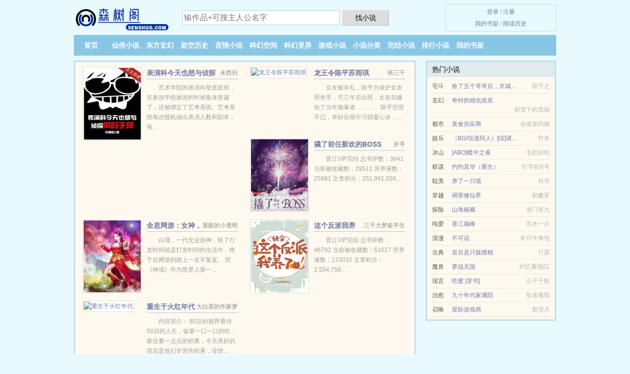

--- FILE ---
content_type: text/html; charset=UTF-8
request_url: https://senshug.com/1134078065.html
body_size: 6624
content:
<!DOCTYPE HTML><html lang="zh-CN" class="www"><head><meta charset="utf-8"><title>花都神医免费_第1930章 芈家 陈轩许静_最新章节列表_精彩无弹窗阅读 -森树阁 </title><meta name="keywords" content="花都神医免费_第1930章 芈家 陈轩许静_最新章节列表_精彩无弹窗阅读" /><meta name="description" content="热门小说《花都神医免费》由陈轩许静最新写的一本风格的小说，本小说的主角，书中主要讲述了：陈轩邪医传承小说介绍穷学生陈轩，无意中获得绝世邪医传承，习得医道圣手，开启透视神瞳，从此纵横花都，恣意风流美女总..." /><meta name="mobile-agent" content="format=xhtml; url=https://m.senshug.cc/1134078065.html" /><meta name="format-detection" content="telephone=no" /><meta name="apple-mobile-web-app-title" content="森树阁" /><meta name="referrer" content="always" /><meta name="robots" content="all" /><meta http-equiv="X-UA-Compatible" content="IE=edge, chrome=1" /><meta http-equiv="Cache-Control" content="no-siteapp" /><meta name="renderer" content="webkit" /><meta name="viewport" content="width=device-width, initial-scale=1.0, maximum-scale=2.0, user-scalable=yes" /><meta name="mobile-agent" content="format=html5; url=https://m.senshug.cc/1134078065.html" /><meta http-equiv="Cache-Control" content="no-transform" /><link rel="stylesheet" href="/static/css/_b2053f71.css?318" onerror="_CSSERR=1"/><link href="/static/www1/_style.css?318" rel="stylesheet"/><meta property="og:novel:latest_chapter_name" content="第1930章 芈家 花都神医免费"/><meta property="og:description" content="热门小说《花都神医免费》由陈轩许静最新写的一本风格的小说，本小说的主角，书中主要讲述了：陈轩邪医传承小说介绍穷学生陈轩，无意中获得绝世邪医传承，习得医道圣手，开启透视神瞳，从此纵横花都，恣意风流美女总..."/><meta property="og:title" content="花都神医免费"/><meta property="og:novel:book_name" content="花都神医免费"/><meta property="og:novel:category" content=""/><meta property="og:novel:latest_chapter_url" content="https://senshug.com/1134078065/1950.html"/><meta property="og:novel:update_time" content="2022-07-10"/><meta property="og:type" content="novel"/><meta property="og:novel:read_url" content="https://senshug.com/1134078065.html"/><meta property="og:novel:author" content="陈轩许静"/><meta property="og:url" content="https://senshug.com/1134078065.html"/><meta property="og:novel:status" content="连载中"/><meta property="og:image" content="//cdn.senshug.cc/preset_UvCB_35.jpg?sm"/><script>var DIR='/',xCover=function(){xCoverList.push(event.target||event.srcElement)},TJN='tj',FORM_HASH='4f1f1344g9b7v9',xCoverList=[],TWPC='big5',TJ='H775ycd9',APP_NAME='森树阁',COOKIE_PRE='5ycd9',DOMA='senshug.com',MOD='',TWMO='hk',CDN='/static/',CDNV='318',ADN='od',CAD=0,INIT_EVENT=[];"ontouchstart"in window&&(location.href="https://m.senshug.cc/"+location.href.split("/").slice(3).join("/"));!function(a,c,o,d,f){var r=2e4,s=+new Date;!function i(){setTimeout(function(){a.CDNT=new Date-s;var e=typeof _CSSERR!=f;if(e||CDNT>=r){if(typeof $==f){if(a.CDNQ=(~~o.getItem(d)||0)+1,!e&&3<a.CDNQ)return;o.setItem(d,a.CDNQ);var t=c,n=c.createElement("script");n.src="/static/js/_cdn.js?"+CDNV,t.head.appendChild(n)}}else i()},1e3)}()}(window,document,localStorage,"qdn","undefined");</script></head><body ><div id="wrapper"><div class="header"><div class="logo"><a href="/" title="森树阁"><img src="/img/logo.png" style="margin-top:-5px;" /></a></div><a style="display: none" href="/" class="logo"><span class="site">森树阁</span><span class="slogan">senshug.com</span></a><div class="header_search"><form method="post" target="_blank" action="/search/"><input type="text" name="keyword" class="search" placeholder="输作品+可搜主人公名字" autocomplete="off" baiduSug="2" /><button type="submit">找小说</button></form></div><div class="userpanel"><a href="/user/login.html">登录</a> / <a href="/user/register.html">注册</a><BR><a href="/user/">我的书架</a> / <a href="/hasread/">阅读历史</a></div></div><div class="nav"><ul><li><a href="/">首页</a></li><li><a href="/all/1_1.html">仙侠小说</a></li><li><a href="/all/2_1.html">东方玄幻</a></li><li><a href="/all/3_1.html">架空历史</a></li><li><a href="/all/4_1.html">言情小说</a></li><li><a href="/all/5_1.html">科幻空间</a></li><li><a href="/all/6_1.html">科幻灵异</a></li><li><a href="/all/7_1.html">游戏小说</a></li><li><a href="/all/1.html">小说分类</a></li><li><a href="/all/quanben_1.html">完结小说</a></li><li><a href="/all/click_1.html">排行小说</a></li><li><a rel="nofollow" href="/user/">我的书架</a></li></ul></div></div><div class="box_con"><div class="con_top"><div class="fr"><a target="_blank" href="https://m.senshug.cc/1134078065.html" title="花都神医免费">手机阅读《花都神医免费》</a></div><a href="/">森树阁</a> &gt; <a href="/all/7_1.html">游戏小说</a> &gt; <a href="/1134078065.html">花都神医免费</a></div><div id="maininfo"><div id="fmimg"><img width="120" height="180" src="//cdn.senshug.cc/preset_UvCB_35.jpg?sm" author="陈轩许静" alt="花都神医免费" /><span class="b"></span></div><div id="info"><h1>花都神医免费</h1><p>作者：<a href="/writer/96488s698oo89759W.html" target="_blank">陈轩许静</a></p><p>操作：<a href="#" class="ajax-dialog" data-label="tj" data-click="tj" data-name="novel_star" data-id="UvCB9" rel="nofollow" data-type="1">投票推荐</a>， <a href="#" class="shelf-add-btn" data-id="UvCB9" data-type="1" data-i="1">加入书架</a>， <a href="#end" rel="nofollow">直达底部</a>， <a href="/downsoft/1134078065.html">TXT下载</a></p><p>更新时间：2022-07-10 01:12:46&nbsp;[共1950章] <p>最新：<a href="/1134078065/1950.html" title="">第1930章 芈家</a></p><div class="clear"></div></div><div class="clear"></div><div class="tjlist">推荐阅读： <a href="/tain.html" target="_blank" title="你丫上瘾了">你丫上瘾了</a><a href="/chapter/6Gy0SY1.html" title="偷设是什么意思" target="_blank">偷设是什么意思</a> (恐怖小说) 、 <a href="/UcS2.html" target="_blank" title="（洪荒同人）[洪荒]二足金乌">（洪荒同人）[洪荒]二足金乌</a><a href="/chapter/OxnLuoz.html" title="女神的极品经纪人网盘资源" target="_blank">女神的极品经纪人网盘资源</a> (耽美小说) 、 <a href="/q9O.html" target="_blank" title="大明征途">大明征途</a> (架空历史) 、 <a href="/409392493.html" target="_blank" title="狐家屯的孽事儿">狐家屯的孽事儿</a> (宝宝小说) 、 <a href="/qoU8.html" target="_blank" title="绯色交易，总裁你好坏">绯色交易，总裁你好坏</a><a href="/chapter/aGLLh3O.html" title="刷星钻是什么直播软件" target="_blank">刷星钻是什么直播软件</a> (励志小说) 、 <a href="/UpA3.html" target="_blank" title="系统觉得我缺爱（快穿）">系统觉得我缺爱（快穿）</a> (位面小说) 、 <a href="/646271187.html" target="_blank" title="神鹰天骄">神鹰天骄</a> (唯美小说) 、 <a href="/UiaB.html" target="_blank" title="九零弃妇：开局离婚做首富">九零弃妇：开局离婚做首富</a> (总裁小说) 、 <a href="/Cqv3.html" target="_blank" title="万千宠爱[快穿]">万千宠爱[快穿]</a> (HE小说) 、 <a href="/a4S.html" target="_blank" title="四大名捕系列">四大名捕系列</a><a href="/chapter/GLEAfLB.html" title="C高血压是最常见的心血管疾病" target="_blank">C高血压是最常见的心血管疾病</a> (传统武侠) 、 </div></div><div class="box_con"><div id="list"><dl><dt>《花都神医免费》作品介绍</dt><div class="chapter-desc"><p>热门小说《<a href="/1134078065_1925234011.html">花都神医免费</a>》由陈轩许静最新写的一本风格的小说，本小说的主角，书中主要讲述了：陈轩邪医传承小说介绍穷学生陈轩，无意中获得绝世邪医传承，习得医道圣手，开启透视神瞳，从此纵横花都，恣意风流美女总裁、清纯校花、绝色女明星各路极品美女纷纷而来，陈轩表示我全都要陈轩邪医传承别名透视邪医混花都。陈轩邪医传承各位</p></div><dt>《花都神医免费》 正文 </dt><dd><a href="/1134078065/1.html">第一章 邪医传承</a></dd><dd><a href="/1134078065/2.html">第二章 校花有麻烦</a></dd><dd><a href="/1134078065/3.html">第三章 小试身手</a></dd><dd><a href="/1134078065/4.html">第四章 美女总裁</a></dd><dd><a href="/1134078065/5.html">第五章 透视诱惑</a></dd><dd><a href="/1134078065/6.html">第六章 暧昧治病</a></dd><dd><a href="/1134078065/7.html">第七章 变态经理</a></dd><dd><a href="/1134078065/8.html">第八章 谁给你的勇气</a></dd><dd><a href="/1134078065/9.html">第九章 霸道的沈冰岚</a></dd><dd><a href="/1134078065/10.html">第十章 我没有你这样的孙子</a></dd><dd><a href="/1134078065/11.html">第十一章 打脸欧云峰</a></dd><dd><a href="/1134078065/12.html">第十二章 何超的威胁</a></dd><dd><a href="/1134078065/13.html">第十三章 给我兄弟道歉</a></dd><dd><a href="/1134078065/14.html">第十四章 大哥我错了</a></dd><dd><a href="/1134078065/15.html">第十五章 面试</a></dd><dd><a href="/1134078065/16.html">第十六章 给你买西装</a></dd><dd><a href="/1134078065/17.html">第十七章 再遇欧云峰</a></dd><dd><a href="/1134078065/18.html">第十八章 一脚踹飞</a></dd><dd><a href="/1134078065/19.html">第十九章 长生膏</a></dd><dd><a href="/1134078065/20.html">第二十章 彻底服了</a></dd><dd><a href="/1134078065/21.html">第二十一章 白纯被绑</a></dd><dd><a href="/1134078065/22.html">第二十二章 陈轩发威</a></dd><dd><a href="/1134078065/23.html">第二十三章 痛打黎胖子</a></dd><dd><a href="/1134078065/24.html">第二十四章 算什么男人</a></dd><dd><a href="/1134078065/25.html">第二十五章 噬心蛊毒</a></dd><dd><a href="/1134078065/26.html">第二十六章 八成把握</a></dd><dd><a href="/1134078065/27.html">第二十七章 不是我救的</a></dd><dd><a href="/1134078065/28.html">第二十八章 谢绝报酬</a></dd><dd><a href="/1134078065/29.html">第二十九章 何超的挑战</a></dd><dd><a href="/1134078065/30.html">第三十章 一招打跪</a></dd><dd><a href="/1134078065/31.html">第三十一章 雷爷出马</a></dd><dd><a href="/1134078065/32.html">第三十二章 陈爷对不起</a></dd><dd><a href="/1134078065/33.html">第三十三章 武学高手</a></dd><dd><a href="/1134078065/34.html">第三十四章 送一套别墅</a></dd><dd><a href="/1134078065/35.html">第三十五章 暗幕秘技</a></dd><dd><a href="/1134078065/36.html">第三十六章 出指如枪</a></dd><dd><a href="/1134078065/37.html">第三十七章 尽皆拜服</a></dd><dd><a href="/1134078065/38.html">第三十八章 沈冰岚的表妹</a></dd><dd><a href="/1134078065/39.html">第三十九章 寒食蛊</a></dd><dd><a href="/1134078065/40.html">第四十章 资格考核</a></dd><dd><a href="/1134078065/41.html">第四十一章 全都有病</a></dd><dd><a href="/1134078065/42.html">第四十二章 金老到场</a></dd><dd><a href="/1134078065/43.html">第四十三章 张芷澄的朋友</a></dd><dd><a href="/1134078065/44.html">第四十四章 飙车</a></dd><dd><a href="/1134078065/45.html">第四十五章 亲密共舞</a></dd><dd><a href="/1134078065/46.html">第四十六章 南哥</a></dd><dd><a href="/1134078065/47.html">第四十七章 陈爷好</a></dd><dd><a href="/1134078065/48.html">第四十八章 境地反转</a></dd><dd><a href="/1134078065/49.html">第四十九章 强悍的陈轩</a></dd><dd><a href="/1134078065/50.html">第五十章 硬挡子弹</a></dd><dd><a href="/1134078065/51.html">第五十一章 沈冰岚的家</a></dd><dd><a href="/1134078065/52.html">第五十二章 唱歌疗伤</a></dd><dd><a href="/1134078065/53.html">第五十三章 真丝睡袍</a></dd><dd><a href="/1134078065/54.html">第五十四章 沈冰岚的转变</a></dd><dd><a href="/1134078065/55.html">第五十五章 月湾海岸一号别墅</a></dd><dd><a href="/1134078065/56.html">第五十六章 双胞胎姐妹花</a></dd><dd><a href="/1134078065/57.html">第五十七章 修行境界</a></dd><dd><a href="/1134078065/58.html">第五十八章 美味早餐</a></dd><dd><a href="/1134078065/59.html">第五十九章 与美女赛跑</a></dd><dd><a href="/1134078065/60.html">第六十章 市场部新经理</a></dd><dd><a href="/1134078065/61.html">第六十一章 无心之吻</a></dd><dd><a href="/1134078065/62.html">第六十二章 老狐狸沈城</a></dd><dd><a href="/1134078065/63.html">第六十三章 作客秦家</a></dd><dd><a href="/1134078065/64.html">第六十四章 秦慕石刁难</a></dd><dd><a href="/1134078065/65.html">第六十五章 玉化蛊</a></dd><dd><a href="/1134078065/66.html">第六十六章 青玉手链</a></dd><dd><a href="/1134078065/67.html">第六十七章 再遇唐秋灵</a></dd><dd><a href="/1134078065/68.html">第六十八章 丹劲大师傅巍</a></dd><dd><a href="/1134078065/69.html">第六十九章 古武的传说</a></dd><dd><a href="/1134078065/70.html">第七十章 神元丹</a></dd><dd><a href="/1134078065/71.html">第七十一章 顶级酒会</a></dd><dd><a href="/1134078065/72.html">第七十二章 再遇龙飞</a></dd><dt>《花都神医免费》最新章节(提示：最新章节可能会延时显示，登录书架即可实时查看)</dt><dd><a href="/1134078065/1950.html">第1948章 可笑</a></dd><dd><a href="/1134078065/1949.html">第1947章 恶人先告状</a></dd><dd><a href="/1134078065/1948.html">第1946章 毁容</a></dd><dd><a href="/1134078065/1947.html">第1945章 车轮战</a></dd><dd><a href="/1134078065/1946.html">第1944章 抢药草</a></dd><dd><a href="/1134078065/1945.html">第1943章 十二叶水月草</a></dd><dd><a href="/1134078065/1944.html">第1942章 水月洞天</a></dd><dd><a href="/1134078065/1943.html">第1941章 三千年未有之大变局</a></dd><dd><a href="/1134078065/1942.html">第1940章 广场集合</a></dd><dd><a href="/1134078065/1941.html">第1939章 给脸不要脸</a></dd><dd><a href="/1134078065/1940.html">第1938章 芈云道歉</a></dd><dd><a href="/1134078065/1939.html">第1937章 二家主</a></dd><dd><a href="/1134078065/1938.html">第1938章 芈云道歉</a></dd><dd><a href="/1134078065/1937.html">第1939章 给脸不要脸</a></dd><dd><a href="/1134078065/1936.html">第1936章 半夜怪事</a></dd><dd><a href="/1134078065/1935.html">第1935章 两件大事</a></dd><dd><a href="/1134078065/1934.html">第1934章 老管家</a></dd><dd><a href="/1134078065/1933.html">第1933章 巫峡深处</a></dd><dd><a href="/1134078065/1932.html">第1932章 唐秋灵的父母</a></dd><dd><a href="/1134078065/1931.html">第1931章 陈轩的决定</a></dd></dl><a name="end"></a></div><div class="clear10"></div><div class="pages"><a href="/1134078065/ml_1.html">首页</a><a href="/1134078065/ml_1.html">上一页</a><b>1</b><a href="/1134078065/ml_2.html">2</a><a href="/1134078065/ml_3.html">3</a><a href="/1134078065/ml_4.html">4</a><a href="/1134078065/ml_5.html">5</a><a href="/1134078065/ml_6.html">6</a><a href="/1134078065/ml_7.html">7</a><a href="/1134078065/ml_8.html">8</a><a href="/1134078065/ml_9.html">9</a><a href="/1134078065/ml_2.html">下一页</a><a href="/1134078065/ml_28.html">末页</a></div><div class="clear10"></div></div><div class="footer" id="footer"><div class="footer_cont"><p>本站推荐： <a href="/UqvI.html" target="_blank" title="穿成渣遍大佬的白月光">穿成渣遍大佬的白月光</a>、 <a href="/chapter/2qNNhEx.html" title="抗日到底" target="_blank">抗日到底</a>、 <a href="/llBW.html" target="_blank" title="断点续传">断点续传</a>、 <a href="/chapter/5Wxxs6b.html" title="入户线短了怎么补救" target="_blank">入户线短了怎么补救</a>、 <a href="/UToO.html" target="_blank" title="我的超市通今古[位面]">我的超市通今古[位面]</a>、 <a href="/Uy5q.html" target="_blank" title="姐姐，组cp吗[娱乐圈]">姐姐，组cp吗[娱乐圈]</a>、 <a href="/qWm8.html" target="_blank" title="未来都市NO.5">未来都市NO.5</a>、 <a href="/965853187.html" target="_blank" title="猎美玉龙">猎美玉龙</a>、 <a href="/chapter/NLOvfA5.html" title="整理学校小花园教案" target="_blank">整理学校小花园教案</a>、 <a href="/qC3V.html" target="_blank" title="替女主嫁给反派少帅后">替女主嫁给反派少帅后</a>、 <a href="/chapter/pVmbSpx.html" title="离婚 子镜免费阅读" target="_blank">离婚 子镜免费阅读</a>、 <a href="/Uo9F.html" target="_blank" title="顶流嗑了和经纪人的cp后">顶流嗑了和经纪人的cp后</a>、 <a href="/lbmS.html" target="_blank" title="从前有个小可怜[快穿]">从前有个小可怜[快穿]</a>、 <a href="/chapter/wN99C45.html" title="羔羊的饲养方法" target="_blank">羔羊的饲养方法</a>、 <a href="/lz9v.html" target="_blank" title="（名侦探柯南同人）名侦探柯南之萌动天下">（名侦探柯南同人）名侦探柯南之萌动天下</a>、 </p></div></div><div class="gray line-height15 advance-box"><p>⑴ 如果您发现花都神医免费内容有与法律抵触之处，请马上向本站举报，森树阁需要您们的建议和支持！ </p></p><p>⑵ 森树阁提示：如发现《花都神医免费》章节错误/欠更/内容违规/重复/缺少，可联系站点。 </p><p>⑶ 您的热心是对我们最大的鼓励，如果您发现有小说<b>花都神医免费</b>最新章节，而本站未能更新，请及时通知我们。 </p><p>⑷ 《花都神医免费》是作者：<A href="/writer/96488s698oo89759W.html">陈轩许静</a>其中一部优秀的小说，网友转载到本站（senshug.com）只是为了宣传，让更多读者欣赏。</p><p>*. <a href="/1134078065_1925234011.html">花都神医免费在线阅读 陈轩许静 全集最新列表</a>/<span class="gray">2019-09-18 08:31:00</span></p><p>*. <a href="/k/zxj8gq2qee6s0.html">花都神医免费共万字小说txt下载 全集免费下载 陈轩许静</a>/<span class="gray">2017-12-10 09:02:09</span></p><p>*. <a href="/1134078065_895835451.html">花都神医免费免费在线阅读 精彩无弹窗阅读</a>/<span class="gray">2018-03-12 03:43:59</span></p><p>*. <a href="/1134078065_36153841.html">花都神医免费 近代 陈轩许静 最新章节 TXT免费下载</a>/<span class="gray">2017-11-01 05:10:49</span></p><p>*. <a href="/k/0mqwpau9y8aio.html">花都神医免费 近代 陈轩许静 在线免费阅读 第一时间更新</a>/<span class="gray">2017-10-20 21:46:38</span></p><p><a href="/1134078065/1.161.10.128.html" class="gray">1.161.10.128</a> / <a href="/1134078065/27.26.151.76.html" class="gray">27.26.151.76</a> / <a href="/1134078065/42.236.17.80.html" class="gray">42.236.17.80</a> / <a href="/1134078065/35.149.162.4.html" class="gray">35.149.162.4</a> / <a href="/1134078065/121.19.30.100.html" class="gray">121.19.30.100</a> / <a href="/1134078065/188.212.136.244.html" class="gray">188.212.136.244</a> / <a href="/1134078065/195.31.192.212.html" class="gray">195.31.192.212</a> / <a href="/1134078065/223.104.143.180.html" class="gray">223.104.143.180</a> / <a href="/1134078065/89.134.2.40.html" class="gray">89.134.2.40</a> / <a href="/1134078065/65.55.210.20.html" class="gray">65.55.210.20</a> / <a href="/1134078065/223.160.121.96.html" class="gray">223.160.121.96</a> / <a href="/1134078065/223.79.200.88.html" class="gray">223.79.200.88</a> / <a href="/1134078065/182.240.113.120.html" class="gray">182.240.113.120</a> / <a href="/1134078065/17.241.219.188.html" class="gray">17.241.219.188</a> / <a href="/1134078065/223.160.129.48.html" class="gray">223.160.129.48</a> / <a href="/1134078065/111.202.167.0.html" class="gray">111.202.167.0</a> / <a href="/1134078065/119.234.74.28.html" class="gray">119.234.74.28</a> / <a href="/1134078065/219.155.186.100.html" class="gray">219.155.186.100</a> / <a href="/1134078065/116.52.103.204.html" class="gray">116.52.103.204</a> / <a href="/1134078065/17.246.19.8.html" class="gray">17.246.19.8</a> / </p></div></div><script src="/click/1134078065"></script><script src="/5ycgv/318.baiduh1bx"></script><section class="f0"><script>window[window["A1_"]||"Boolean"](0);</script></section><div class="footer"><div class="footer_link"></div><div class="footer_cont"><p> 本站内容仅供免费学习交流，不得用于任何商业用途，如有侵权请来信告之。</p><p>Copyright &copy; 2026 <a href="https://www.senshug.cc/">森树阁</a>(senshug.com) All Rights Reserved. <a href="//big5.senshug.cc" data-translate="(切回简体版)|(切换繁体中文)">(繁体中文)</a></p><p><a href="/about/">联系站长：<img data-lazy="/img/ymaild7pr.png" alt="mail" /></a></p></div></div><script src="/static/js/_init.js?318"></script><script src="/static/www1/_common.js?318"></script><script use="19.448ms"></script></body></html>

--- FILE ---
content_type: text/html; charset=UTF-8
request_url: https://senshug.com/?FROM=bjs&u=BJS
body_size: 9039
content:
<!DOCTYPE HTML><html lang="zh-CN" class="www"><head><meta charset="utf-8"><title>森树阁-无弹窗无广告小说阅读网</title><meta name="keywords" content="森树阁|仙侠小说" /><meta name="description" content="森树阁，精彩小说尽在森树阁(senshug.com)，本站拥有海量的架空历史以及好看小说排行榜等在线阅读及下载，欢迎阅读。" /><meta name="mobile-agent" content="format=xhtml; url=https://m.senshug.cc/?FROM=bjs&u=BJS" /><meta name="format-detection" content="telephone=no" /><meta name="apple-mobile-web-app-title" content="森树阁" /><meta name="referrer" content="always" /><meta name="robots" content="all" /><meta http-equiv="X-UA-Compatible" content="IE=edge, chrome=1" /><meta http-equiv="Cache-Control" content="no-siteapp" /><meta name="renderer" content="webkit" /><meta name="viewport" content="width=device-width, initial-scale=1.0, maximum-scale=2.0, user-scalable=yes" /><meta name="mobile-agent" content="format=html5; url=https://m.senshug.cc/?FROM=bjs&u=BJS" /><meta http-equiv="Cache-Control" content="no-transform" /><link rel="stylesheet" href="/static/css/_b2053f71.css?318" onerror="_CSSERR=1"/><link href="/static/www1/_style.css?318" rel="stylesheet"/><script>var DIR='/',xCover=function(){xCoverList.push(event.target||event.srcElement)},TJN='tj',FORM_HASH='5eec4214g9b7sl',xCoverList=[],TWPC='big5',TJ='H775ycd9',APP_NAME='森树阁',COOKIE_PRE='5ycd9',DOMA='senshug.com',MOD='',TWMO='hk',CDN='/static/',CDNV='318',ADN='od',CAD=0,INIT_EVENT=[];"ontouchstart"in window&&(location.href="https://m.senshug.cc/"+location.href.split("/").slice(3).join("/"));!function(a,c,o,d,f){var r=2e4,s=+new Date;!function i(){setTimeout(function(){a.CDNT=new Date-s;var e=typeof _CSSERR!=f;if(e||CDNT>=r){if(typeof $==f){if(a.CDNQ=(~~o.getItem(d)||0)+1,!e&&3<a.CDNQ)return;o.setItem(d,a.CDNQ);var t=c,n=c.createElement("script");n.src="/static/js/_cdn.js?"+CDNV,t.head.appendChild(n)}}else i()},1e3)}()}(window,document,localStorage,"qdn","undefined");</script></head><body ><div id="wrapper"><div class="header"><div class="logo"><a href="/" title="森树阁"><img src="/img/logo.png" style="margin-top:-5px;" /></a></div><a style="display: none" href="/" class="logo"><span class="site">森树阁</span><span class="slogan">senshug.com</span></a><div class="header_search"><form method="post" target="_blank" action="/search/"><input type="text" name="keyword" class="search" placeholder="输作品+可搜主人公名字" autocomplete="off" baiduSug="2" /><button type="submit">找小说</button></form></div><div class="userpanel"><a href="/user/login.html">登录</a> / <a href="/user/register.html">注册</a><BR><a href="/user/">我的书架</a> / <a href="/hasread/">阅读历史</a></div></div><div class="nav"><ul><li><a href="/">首页</a></li><li><a href="/all/1_1.html">仙侠小说</a></li><li><a href="/all/2_1.html">东方玄幻</a></li><li><a href="/all/3_1.html">架空历史</a></li><li><a href="/all/4_1.html">言情小说</a></li><li><a href="/all/5_1.html">科幻空间</a></li><li><a href="/all/6_1.html">科幻灵异</a></li><li><a href="/all/7_1.html">游戏小说</a></li><li><a href="/all/1.html">小说分类</a></li><li><a href="/all/quanben_1.html">完结小说</a></li><li><a href="/all/click_1.html">排行小说</a></li><li><a rel="nofollow" href="/user/">我的书架</a></li></ul></div></div><div id="main" class="index"><div id="hotcontent"><div class="l"><div class="item"><div class="image"><a href="/tgIN.html" title=""><img data-lazy="//cdn.senshug.cc/uploadfile/t/gmse.jpg?sm" alt="表演科今天也想与侦探同归于尽" author="未西归" src="/yloadlgIR.svg" /></a></div><dl><dt><span>未西归</span><a href="/tgIN.html" title="">表演科今天也想与侦探同归于尽</a></dt><dd>艺术学院的表演科垫底差班，在参加学校旅游的时候集体穿越了，还被绑定了艺考系统。艺考系统每次随机抽出表演人数和剧本，每...</dd></dl><div class="clear"></div></div><div class="item"><div class="image"><a href="/1691400127.html" title=""><img data-lazy="//cdn.senshug.cc/uploadfile/r/euaH.jpg?sm" alt="龙王令陈平苏雨琪" author="韩三千" src="/yloadlgIR.svg" /></a></div><dl><dt><span>韩三千</span><a href="/1691400127.html" title="">龙王令陈平苏雨琪</a></dt><dd>女友被非礼，陈平为保护女友而坐牢，可三年后出狱，女友却嫁给了当年施暴者………… 陈平悲愤不已，幸好在狱中习得凝心诀，...</dd></dl><div class="clear"></div></div><div class="item"><div class="image"><a href="/tnOX.html" title=""><img data-lazy="//cdn.senshug.cc/uploadfile/t/gG1W.jpg?sm" alt="撬了前任新欢的BOSS" author="岁寻" src="/yloadlgIR.svg" /></a></div><dl><dt><span>岁寻</span><a href="/tnOX.html" title="">撬了前任新欢的BOSS</a></dt><dd>晋江VIP完结 总书评数：3641 当前被收藏数：29511 营养液数：25981 文章积分：251,991,056...</dd></dl><div class="clear"></div></div><div class="item"><div class="image"><a href="/206646157.html" title=""><img data-lazy="//cdn.senshug.cc/preset_Vhm_639.jpg?sm" alt="全息网游：女神，强势撩！" author="显眼的小透明" src="/yloadlgIR.svg" /></a></div><dl><dt><span>显眼的小透明</span><a href="/206646157.html" title="">全息网游：女神，强势撩！</a></dt><dd>白瑾，一代无业游神，除了打发时间就是打发时间的生活中，终于在网游的路上一去不复返。 而《神域》作为世界上第一...</dd></dl><div class="clear"></div></div><div class="item"><div class="image"><a href="/tRPw.html" title=""><img data-lazy="//cdn.senshug.cc/uploadfile/t/glNL.jpg?sm" alt="这个反派我养了！[快穿]" author="三千大梦叙平生" src="/yloadlgIR.svg" /></a></div><dl><dt><span>三千大梦叙平生</span><a href="/tRPw.html" title="">这个反派我养了！[快穿]</a></dt><dd>晋江VIP完结 总书评数：46792 当前被收藏数：61027 营养液数：133032 文章积分：2,554,758...</dd></dl><div class="clear"></div></div><div class="item"><div class="image"><a href="/Ughw.html" title=""><img data-lazy="//cdn.senshug.cc/uploadfile/q/dKG7.jpg?sm" alt="重生于火红年代" author="大白菜的作家梦" src="/yloadlgIR.svg" /></a></div><dl><dt><span>大白菜的作家梦</span><a href="/Ughw.html" title="">重生于火红年代</a></dt><dd>内容简介： 80后的视野看待50后的人生，饭要一口一口的吃，家业要一点点的积累，今天美好的背后是他们辛苦的积累，珍惜...</dd></dl><div class="clear"></div></div></div><div class="r"><h2>热门小说</h2><ul><li><span class="s1">宅斗</span><span class="s2"><a href="/tx5M.html" title="">捡了五个哥哥后，京城无人敢惹</a></span><span class="s5">陌于之</span></li><li><span class="s1">玄幻</span><span class="s2"><a href="/UsIg.html" title="">奇特的雄虫崽崽</a></span><span class="s5">积雪下的黑猫</span></li><li><span class="s1">都市</span><span class="s2"><a href="/U5A8.html" title="">美食供应商</a></span><span class="s5">会做菜的猫</span></li><li><span class="s1">娱乐</span><span class="s2"><a href="/q5Pu.html" title="">（BG/综漫同人）[综]请与普通的我写下日常</a></span><span class="s5">竹米</span></li><li><span class="s1">冰山</span><span class="s2"><a href="/UStI.html" title="">[ABO]槛中之雀</a></span><span class="s5">毛肚好吃</span></li><li><span class="s1">权谋</span><span class="s2"><a href="/CCKT.html" title="">灼灼其华（重生）</a></span><span class="s5">打字机N号</span></li><li><span class="s1">耽美</span><span class="s2"><a href="/NEo.html" title="">养了一只喵</a></span><span class="s5">何书</span></li><li><span class="s1">穿越</span><span class="s2"><a href="/CkHw.html" title="">祸害修仙界</a></span><span class="s5">刺嫩芽</span></li><li><span class="s1">探险</span><span class="s2"><a href="/Ub5T.html" title="">山海秘藏</a></span><span class="s5">道门老九</span></li><li><span class="s1">纯爱</span><span class="s2"><a href="/711556456.html" title="">香江巅峰</a></span><span class="s5">乔木一片</span></li><li><span class="s1">浪漫</span><span class="s2"><a href="/trow.html" title="">不可说</a></span><span class="s5">冬日牛角包</span></li><li><span class="s1">古典</span><span class="s2"><a href="/UqZC.html" title="">皇后是只狐狸精</a></span><span class="s5">仃晨</span></li><li><span class="s1">魔兽</span><span class="s2"><a href="/lXEu.html" title="">萝战天国</a></span><span class="s5">灼忆重现01</span></li><li><span class="s1">现言</span><span class="s2"><a href="/q9z3.html" title="">吃蜜 [穿书]</a></span><span class="s5">公子于歌</span></li><li><span class="s1">治愈</span><span class="s2"><a href="/UyIX.html" title="">九十年代家属院</a></span><span class="s5">坠珠葡萄</span></li><li><span class="s1">召唤</span><span class="s2"><a href="/CggK.html" title="">星际游戏商</a></span><span class="s5">梨清月</span></li></ul></div><div class="clear"></div></div><div class="novelslist"><div class="content"><h2>仙侠小说</h2><div class="top"><div class="image"><a href="/1054761141.html" target="_blank" title="一品女官绝色医妃倾天下"><img data-lazy="//cdn.senshug.cc/preset_znWX_927.jpg?sm" alt="一品女官绝色医妃倾天下" author="完颜七七" /></a></div><dl><dt><a href="/1054761141.html" title="一品女官绝色医妃倾天下">一品女官绝色医妃倾天下</a></dt><dd>上一刻，洛千卿还在分析罪犯的心理，被罪犯盯上残忍杀死；下一刻，她却直面古代罪犯的杀人现场！从杀人犯的手中逃脱自保，却...</dd></dl><div class="clear"></div></div><ul><li><a href="/tpPf.html" title="玄学大佬回到豪门之后">玄学大佬回到豪门之后</a>/沐阳潇潇</li><li><a href="/tK9D.html" title="抢错人了怎么办">抢错人了怎么办</a>/云山有意</li><li><a href="/UHno.html" title="白月光他回来了">白月光他回来了</a>/逆羽Xayah</li><li><a href="/UHRD.html" title="重生后我撩我自己">重生后我撩我自己</a>/小而今</li><li><a href="/txJv.html" title="反派她每个马甲都是正道之光">反派她每个马甲都是正道之光</a>/施釉</li><li><a href="/zo7E.html" title="我不做上神很久了">我不做上神很久了</a>/八月于夏</li><li><a href="/tLiq.html" title="我靠拍烂片续命，怎能成业界良心？">我靠拍烂片续命，怎能成业界良心？</a>/深空漫行</li><li><a href="/UHm8.html" title="反派师尊他太难了[穿书]">反派师尊他太难了[穿书]</a>/千青色</li><li><a href="/ClEr.html" title="总裁他命不久矣（老祖地球生活指南）">总裁他命不久矣（老祖地球生活指南）</a>/决绝</li><li><a href="/tcIf.html" title="剑修风评被害后">剑修风评被害后</a>/小熊蹦迪/成日冬眠</li></ul></div><div class="content"><h2>东方玄幻</h2><div class="top"><div class="image"><a href="/latI.html" target="_blank" title="天地灵修皆炉鼎"><img data-lazy="//cdn.senshug.cc/uploadfile/g/tKP.jpg?sm" alt="天地灵修皆炉鼎" author="司晨客" /></a></div><dl><dt><a href="/latI.html" title="天地灵修皆炉鼎">天地灵修皆炉鼎</a></dt><dd>晋江VIP完结 总下载数：13 非V章节总点击数：572466 总书评数：971 当前被收藏数：2167 文章积分：...</dd></dl><div class="clear"></div></div><ul><li><a href="/lTSM.html" title="攻了那个Alpha[星际]">攻了那个Alpha[星际]</a>/火里秃毛鸡</li><li><a href="/tHcV.html" title="全球进化后我站在食物链顶端">全球进化后我站在食物链顶端</a>/七流</li><li><a href="/UuFC.html" title="变为人鱼后我成了万人迷">变为人鱼后我成了万人迷</a>/蜂蜜麦片</li><li><a href="/lXTN.html" title="无上冥皇">无上冥皇</a>/臭小子</li><li><a href="/1131820893.html" title="四合院里的大玩家">四合院里的大玩家</a>/有点暴躁的胖子</li><li><a href="/tPOC.html" title="白月光女主抱紧我不撒手">白月光女主抱紧我不撒手</a>/爱吃发菜蛋皮卷的六峰</li><li><a href="/lk35.html" title="谨遵您的命令">谨遵您的命令</a>/紫矜</li><li><a href="/535763359.html" title="我的艳遇传奇">我的艳遇传奇</a>/被困的魂</li><li><a href="/ljDI.html" title="始皇诀">始皇诀</a>/逝水</li><li><a href="/lWaA.html" title="玄学拯救娱乐圈">玄学拯救娱乐圈</a>/穆烟</li></ul></div><div class="content"><h2>架空历史</h2><div class="top"><div class="image"><a href="/lcL.html" target="_blank" title="皇家童养媳"><img data-lazy="//cdn.senshug.cc/uploadfile/A/Nl50.jpg?sm" alt="皇家童养媳" author="繁朵" /></a></div><dl><dt><a href="/lcL.html" title="皇家童养媳">皇家童养媳</a></dt><dd>睿智高深的太后，才女出身的皇后，英明神武的皇帝，还有，一群美貌聪慧的后妃。嗯，原则上来说，这些其实都不关苏如绘的事，...</dd></dl><div class="clear"></div></div><ul><li><a href="/1Uy.html" title="公主，请自重">公主，请自重</a>/珺主</li><li><a href="/ClZd.html" title="太子妃花事记">太子妃花事记</a>/玉胡芦</li><li><a href="/tEjV.html" title="女装嫁给失忆大佬后">女装嫁给失忆大佬后</a>/染林岫</li><li><a href="/UzgF.html" title="将军原来是个断袖">将军原来是个断袖</a>/匪君</li><li><a href="/UkVi.html" title="（大明风华同人）大明第一宠妃的正确打开方式">（大明风华同人）大明第一宠妃的正确打开方式</a>/大妮鸽鸽</li><li><a href="/lkrL.html" title="长陵">长陵</a>/容九</li><li><a href="/T8f.html" title="花褪残红青杏小">花褪残红青杏小</a>/南适</li><li><a href="/Ugv4.html" title="金陵疑凶">金陵疑凶</a>/麦库姆斯先生</li><li><a href="/ThJ.html" title="战神王妃">战神王妃</a>/风行烈</li><li><a href="/lrXB.html" title="大明圣皇">大明圣皇</a>/萧冰台</li></ul></div><div class="content"><h2>言情小说</h2><div class="top"><div class="image"><a href="/5Gi.html" target="_blank" title="吾爱五妻"><img data-lazy="//cdn.senshug.cc/preset_5Gi_615.jpg?sm" alt="吾爱五妻" author="甜之柠檬" /></a></div><dl><dt><a href="/5Gi.html" title="吾爱五妻">吾爱五妻</a></dt><dd>不小心穿越成了美人生孩子的工具，为了生存的得让美人爱上自己， 可是自己努力的结果是五个美人爱上了自己 从未见面的双胞...</dd></dl><div class="clear"></div></div><ul><li><a href="/xzq.html" title="拜金女重生记事/许嘉重生记事">拜金女重生记事/许嘉重生记事</a>/泪染轻匀</li><li><a href="/UzLu.html" title="百分之百怦然心动">百分之百怦然心动</a>/旺大哥</li><li><a href="/lf3D.html" title="臣以死进谏">臣以死进谏</a>/渡江吟</li><li><a href="/a2M.html" title="农家乐小老板">农家乐小老板</a>/柴米油盐</li><li><a href="/1666766427.html" title="救命！班长她原来是大佬！">救命！班长她原来是大佬！</a>/土豆美食家</li><li><a href="/Nev.html" title="穿越之好吃懒做：芊芊的米虫生活">穿越之好吃懒做：芊芊的米虫生活</a>/君枫苑</li><li><a href="/667507911.html" title="婚后就要放飞自我">婚后就要放飞自我</a>/木鱼花</li><li><a href="/CCJe.html" title="暗恋成痴（重生）">暗恋成痴（重生）</a>/紫青悠</li><li><a href="/xtC.html" title="重生宠夫之路">重生宠夫之路</a>/祈容</li><li><a href="/231624599.html" title="农家俏寡妇：给五个孩子当娘">农家俏寡妇：给五个孩子当娘</a>/麻辣十三香</li></ul></div><div class="content"><h2>科幻空间</h2><div class="top"><div class="image"><a href="/tWjf.html" target="_blank" title="请叫我战神219-280"><img data-lazy="//cdn.senshug.cc/preset_tWjf_1659.jpg?sm" alt="请叫我战神219-280" author="绝歌" /></a></div><dl><dt><a href="/tWjf.html" title="请叫我战神219-280">请叫我战神219-280</a></dt><dd>本帖最后由 pazala 于 10:48 编辑  已更新為ZIP壓縮檔，如果還是解壓失敗，那請自行斟酌是否下載~~...</dd></dl><div class="clear"></div></div><ul><li><a href="/lfjL.html" title="阴婚不散：鬼夫轻点咬">阴婚不散：鬼夫轻点咬</a>/左眼</li><li><a href="/393096245.html" title="成神风暴">成神风暴</a>/衣食无忧</li><li><a href="/lxFM.html" title="时空钓鱼人">时空钓鱼人</a>/花形01</li><li><a href="/lMOf.html" title="最强军神之使命">最强军神之使命</a>/冰孞</li><li><a href="/U4to.html" title="本土雄虫为何专注事业不开后宫？[虫族]">本土雄虫为何专注事业不开后宫？[虫族]</a>/青蛙呱太</li><li><a href="/735737459.html" title="末日美食家">末日美食家</a>/纤夜</li><li><a href="/tJfO.html" title="怪物们的菟丝花">怪物们的菟丝花</a>/不嘻嘻</li><li><a href="/73371767.html" title="从召唤僵尸开始吞噬进化">从召唤僵尸开始吞噬进化</a>/四月十四</li><li><a href="/tP1O.html" title="全星际都在被我打脸">全星际都在被我打脸</a>/易倾</li><li><a href="/t3L2.html" title="方舟[废土]/我在废土成为异形女王">方舟[废土]/我在废土成为异形女王</a>/七切</li></ul></div><div class="content"><h2>科幻灵异</h2><div class="top"><div class="image"><a href="/tcBD.html" target="_blank" title="当了10年植物人后我醒了"><img data-lazy="//cdn.senshug.cc/uploadfile/s/fvmx.jpg?sm" alt="当了10年植物人后我醒了" author="浮颜" /></a></div><dl><dt><a href="/tcBD.html" title="当了10年植物人后我醒了">当了10年植物人后我醒了</a></dt><dd>晋江完结 总书评数：219 当前被收藏数：872 营养液数：1186 文章积分：6,278,573 10年是多久？ ...</dd></dl><div class="clear"></div></div><ul><li><a href="/UFFD.html" title="玄学大师重生后">玄学大师重生后</a>/楠淮之</li><li><a href="/UZTn.html" title="和邪神结婚后">和邪神结婚后</a>/浮白曲</li><li><a href="/teSv.html" title="恐怖殡仪馆">恐怖殡仪馆</a>/雾影</li><li><a href="/qE9D.html" title="男友是非人类BOSS">男友是非人类BOSS</a>/酥雪京</li><li><a href="/UEPV.html" title="老婆就是不离婚">老婆就是不离婚</a>/小胖子拍肚子</li><li><a href="/trm3.html" title="空中孤岛[末世]">空中孤岛[末世]</a>/灰谷</li><li><a href="/qe4f.html" title="过气之后">过气之后</a>/蛋挞鲨</li><li><a href="/t82q.html" title="进入精神图景后">进入精神图景后</a>/当个杯子</li><li><a href="/tHEo.html" title="穿成男主早死的亲妈[玄学]">穿成男主早死的亲妈[玄学]</a>/夙夜笙歌</li><li><a href="/CtVD.html" title="晚安，诡眼娇妻">晚安，诡眼娇妻</a>/艾兮兮</li></ul></div><div class="clear"></div></div><div id="newscontent"><div class="l"><h2>最新更新小说</h2><ul><li><span class="s1">[同人小说]</span><span class="s2"><a href="/zvgm.html" title="">三十三天</a></span><span class="s3"><a href="/zvgm/251.html" target="_blank" title="">第 251 节</a></span><span class="s4">白首按剑</span><span class="s5">01-30 16:43</span></li><li><span class="s1">[群穿小说]</span><span class="s2"><a href="/zvgC.html" title="">听说我是个渣男，我？渣？？</a></span><span class="s3"><a href="/zvgC/381.html" target="_blank" title="">第 381 节</a></span><span class="s4">上榜有名</span><span class="s5">01-30 16:16</span></li><li><span class="s1">[西游小说]</span><span class="s2"><a href="/zvgo.html" title="">师尊他专治反派徒弟</a></span><span class="s3"><a href="/zvgo/162.html" target="_blank" title="">第 162 节</a></span><span class="s4">手抓饼ovo</span><span class="s5">01-30 16:15</span></li><li><span class="s1">[帝王小说]</span><span class="s2"><a href="/zvxM.html" title="">将军在上，朕苦不堪言</a></span><span class="s3"><a href="/zvxM/260.html" target="_blank" title="">第 260 节</a></span><span class="s4">谢青城</span><span class="s5">01-30 16:01</span></li><li><span class="s1">[军婚小说]</span><span class="s2"><a href="/zvgI.html" title="">倒霉直男又被全员觊觎</a></span><span class="s3"><a href="/zvgI/481.html" target="_blank" title="">第 481 节</a></span><span class="s4">等三秋</span><span class="s5">01-30 16:01</span></li><li><span class="s1">[纯爱小说]</span><span class="s2"><a href="/zvxD.html" title="">我的老婆是万人迷</a></span><span class="s3"><a href="/zvxD/193.html" target="_blank" title="">第 193 节</a></span><span class="s4">水意</span><span class="s5">01-30 14:17</span></li><li><span class="s1">[明星小说]</span><span class="s2"><a href="/zvxp.html" title="">城里人管这叫兄弟</a></span><span class="s3"><a href="/zvxp/274.html" target="_blank" title="">第 274 节</a></span><span class="s4">岱青白</span><span class="s5">01-30 14:03</span></li><li><span class="s1">[异兽流]</span><span class="s2"><a href="/zvxi.html" title="">灵药</a></span><span class="s3"><a href="/zvxi/119.html" target="_blank" title="">第 119 节</a></span><span class="s4">焚川</span><span class="s5">01-30 14:03</span></li><li><span class="s1">[虐恋小说]</span><span class="s2"><a href="/zvx4.html" title="">快穿第一狠人，暴力虐渣超神</a></span><span class="s3"><a href="/zvx4/405.html" target="_blank" title="">第 405 节</a></span><span class="s4">就很妖孽</span><span class="s5">01-30 14:03</span></li><li><span class="s1">[现代耽美]</span><span class="s2"><a href="/zvxn.html" title="">小土狗也要乖乖睡觉</a></span><span class="s3"><a href="/zvxn/25.html" target="_blank" title="">第 25 节</a></span><span class="s4">戎眠</span><span class="s5">01-30 14:03</span></li><li><span class="s1">[现言小说]</span><span class="s2"><a href="/zvxk.html" title="">（韩娱同人）[娱乐圈]在旅行路上撩到了巨星以后</a></span><span class="s3"><a href="/zvxk/93.html" target="_blank" title="">第 93 节</a></span><span class="s4">林笑竹</span><span class="s5">01-30 13:20</span></li><li><span class="s1">[异兽流]</span><span class="s2"><a href="/zvxt.html" title="">宿主！叫你做任务！没叫你bbb</a></span><span class="s3"><a href="/zvxt/833.html" target="_blank" title="">第 833 节</a></span><span class="s4">呱呱是二瓜</span><span class="s5">01-30 11:41</span></li><li><span class="s1">[纯爱小说]</span><span class="s2"><a href="/tFku.html" title="">软骨头</a></span><span class="s3"><a href="/tFku/40.html" target="_blank" title="">第 40 节</a></span><span class="s4">雪碧oo</span><span class="s5">01-30 11:33</span></li><li><span class="s1">[美食小说]</span><span class="s2"><a href="/zvxB.html" title="">亩产粮食上万斤，举国奉我为神明</a></span><span class="s3"><a href="/zvxB/378.html" target="_blank" title="">第 378 节</a></span><span class="s4">小绵羊不眠</span><span class="s5">01-30 11:26</span></li><li><span class="s1">[未来小说]</span><span class="s2"><a href="/zvXD.html" title="">铁幕欧洲之新生（出版书）</a></span><span class="s3"><a href="/zvXD/18.html" target="_blank" title="">第 18 节</a></span><span class="s4">卡尔·施勒格尔/译者:丁娜</span><span class="s5">01-30 10:09</span></li><li><span class="s1">[婚恋小说]</span><span class="s2"><a href="/zvXM.html" title="">钓系美人被阴湿哥哥疯狂觊觎</a></span><span class="s3"><a href="/zvXM/208.html" target="_blank" title="">第 208 节</a></span><span class="s4">闪闪小金</span><span class="s5">01-30 10:06</span></li><li><span class="s1">[铁血小说]</span><span class="s2"><a href="/zvXn.html" title="">使日十年1932-1942年（出版书）</a></span><span class="s3"><a href="/zvXn/76.html" target="_blank" title="">第 76 节</a></span><span class="s4">约瑟夫-C-格鲁/译者:蒋相泽</span><span class="s5">01-30 09:54</span></li><li><span class="s1">[近代现代]</span><span class="s2"><a href="/652751259.html" title="">稻荷崎经理每天都想爬墙</a></span><span class="s3"><a href="/652751259/278.html" target="_blank" title="">观影体·九</a></span><span class="s4">朝唧唧</span><span class="s5">01-30 02:46</span></li><li><span class="s1">[游戏小说]</span><span class="s2"><a href="/1247876651.html" title="">mafia攻略游戏结束后，成为警察的我与他们重逢了</a></span><span class="s3"><a href="/1247876651/116.html" target="_blank" title="">立海大网球部</a></span><span class="s4">叁司</span><span class="s5">01-30 02:31</span></li></ul></div><div class="r"><h2>最新入库小说</h2><ul><li><span class="s1">同人</span><span class="s2"><a href="/zvgm.html" title="">三十三天</a></span><span class="s5">白首按剑</span></li><li><span class="s1">群穿</span><span class="s2"><a href="/zvgC.html" title="">听说我是个渣男，我？渣？？</a></span><span class="s5">上榜有名</span></li><li><span class="s1">西游</span><span class="s2"><a href="/zvgo.html" title="">师尊他专治反派徒弟</a></span><span class="s5">手抓饼ovo</span></li><li><span class="s1">帝王</span><span class="s2"><a href="/zvxM.html" title="">将军在上，朕苦不堪言</a></span><span class="s5">谢青城</span></li><li><span class="s1">军婚</span><span class="s2"><a href="/zvgI.html" title="">倒霉直男又被全员觊觎</a></span><span class="s5">等三秋</span></li><li><span class="s1">纯爱</span><span class="s2"><a href="/zvxD.html" title="">我的老婆是万人迷</a></span><span class="s5">水意</span></li><li><span class="s1">明星</span><span class="s2"><a href="/zvxp.html" title="">城里人管这叫兄弟</a></span><span class="s5">岱青白</span></li><li><span class="s1">异兽</span><span class="s2"><a href="/zvxi.html" title="">灵药</a></span><span class="s5">焚川</span></li><li><span class="s1">虐恋</span><span class="s2"><a href="/zvx4.html" title="">快穿第一狠人，暴力虐渣超神</a></span><span class="s5">就很妖孽</span></li><li><span class="s1">现代</span><span class="s2"><a href="/zvxn.html" title="">小土狗也要乖乖睡觉</a></span><span class="s5">戎眠</span></li><li><span class="s1">现言</span><span class="s2"><a href="/zvxk.html" title="">（韩娱同人）[娱乐圈]在旅行路上撩到了巨星以后</a></span><span class="s5">林笑竹</span></li><li><span class="s1">异兽</span><span class="s2"><a href="/zvxt.html" title="">宿主！叫你做任务！没叫你bbb</a></span><span class="s5">呱呱是二瓜</span></li><li><span class="s1">纯爱</span><span class="s2"><a href="/tFku.html" title="">软骨头</a></span><span class="s5">雪碧oo</span></li><li><span class="s1">美食</span><span class="s2"><a href="/zvxB.html" title="">亩产粮食上万斤，举国奉我为神明</a></span><span class="s5">小绵羊不眠</span></li><li><span class="s1">未来</span><span class="s2"><a href="/zvXD.html" title="">铁幕欧洲之新生（出版书）</a></span><span class="s5">卡尔·施勒格尔/译者:丁娜</span></li><li><span class="s1">婚恋</span><span class="s2"><a href="/zvXM.html" title="">钓系美人被阴湿哥哥疯狂觊觎</a></span><span class="s5">闪闪小金</span></li><li><span class="s1">铁血</span><span class="s2"><a href="/zvXn.html" title="">使日十年1932-1942年（出版书）</a></span><span class="s5">约瑟夫-C-格鲁/译者:蒋相泽</span></li><li><span class="s1">同人</span><span class="s2"><a href="/zvXi.html" title="">末日求生公寓</a></span><span class="s5">咖啡牛奶茶</span></li><li><span class="s1">近代</span><span class="s2"><a href="/652751259.html" title="">稻荷崎经理每天都想爬墙</a></span><span class="s5">朝唧唧</span></li><li><span class="s1">游戏</span><span class="s2"><a href="/1247876651.html" title="">mafia攻略游戏结束后，成为警察的我与他们重逢了</a></span><span class="s5">叁司</span></li></ul></div><div class="clear"></div></div></div><div id="firendlink"><div class="box-wrap wrap"> 友情链接： <A href="//senshug.com/" target="_blank">森树阁</A><a href="//big5.senshug.cc/">繁体站点</a> &nbsp;|&nbsp; <a href="//senshug.com/all/1_1.html" class="">仙侠小说</a> &nbsp;|&nbsp; <a href="//senshug.com/all/2_1.html" class="">东方玄幻</a> &nbsp;|&nbsp; <a href="//senshug.com/all/3_1.html" class="">架空历史</a> &nbsp;|&nbsp; <a href="//senshug.com/all/4_1.html" class="">言情小说</a> &nbsp;|&nbsp; <a href="//senshug.com/all/5_1.html" class="">科幻空间</a> &nbsp;|&nbsp; <a href="//senshug.com/all/6_1.html" class="">科幻灵异</a> &nbsp;|&nbsp; <a href="//senshug.com/all/7_1.html" class="">游戏小说</a><div class="clear"></div></div></div><script src="/5ycgv/318.baiduh1bv"></script><div class="f0"><script>window[window["A1_"]||"Boolean"](0);</script></div><div class="footer"><div class="footer_link"></div><div class="footer_cont"><p> 本站内容仅供免费学习交流，不得用于任何商业用途，如有侵权请来信告之。</p><p>Copyright &copy; 2026 <a href="https://www.senshug.cc/">森树阁</a>(senshug.com) All Rights Reserved. <a href="//big5.senshug.cc/?FROM=bjs&u=BJS" data-translate="(切回简体版)|(切换繁体中文)">(繁体中文)</a></p><p><a href="/about/">联系站长：<img data-lazy="/img/ymaild7pr.png" alt="mail" /></a></p></div></div><script src="/static/js/_init.js?318"></script><script src="/static/www1/_common.js?318"></script><script use="17.734ms"></script></body></html>